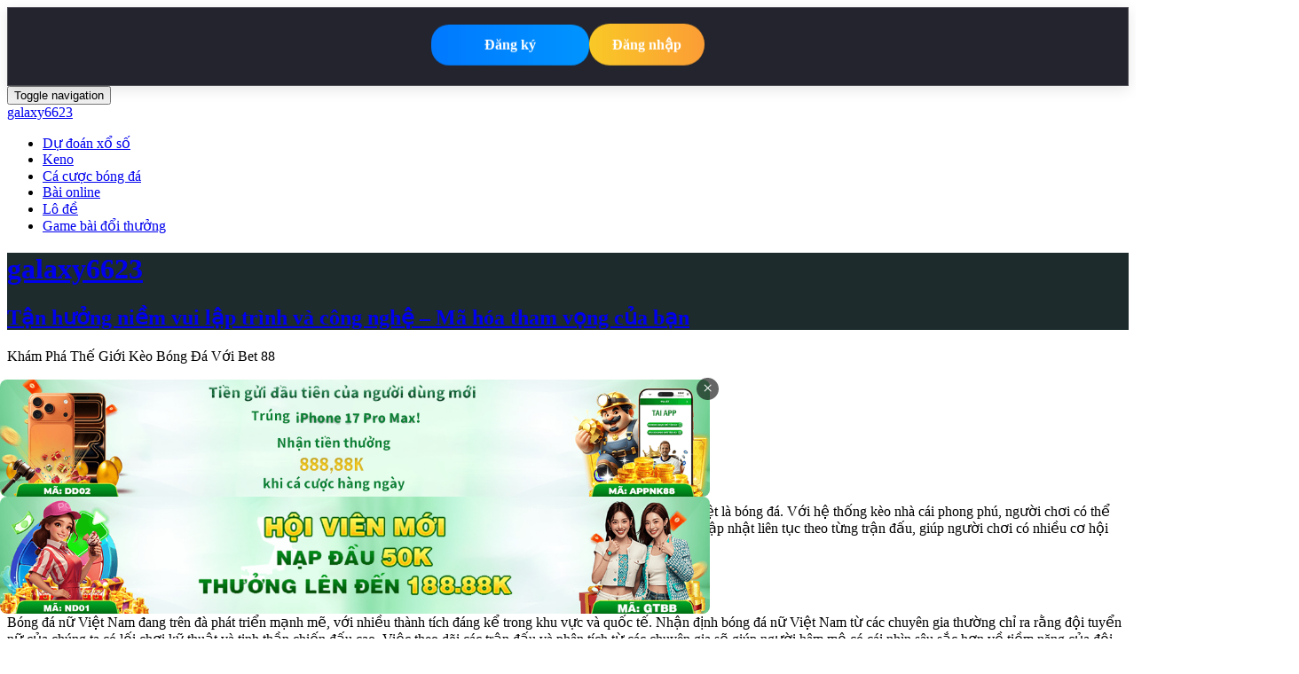

--- FILE ---
content_type: text/html; charset=utf-8
request_url: http://donzair.com/post/9473.html
body_size: 9888
content:
<!DOCTYPE html>
<!--[if IE 8]>
<html id="ie8" lang="vi"
	prefix="og: https://ogp.me/ns#" >
<![endif]-->

<html>

<head>
<meta charset="UTF-8" />
<meta name="viewport" content="width=device-width" />
<title>Khám Phá Thế Giới Kèo Bóng Đá Với Bet 88-galaxy6623</title>
<meta name="description" content="Kèo Nhà Cái Bet 88: Lựa Chọn Hàng Đầu Bet 88 là một trong những nhà cái nổi bật trong lĩnh vực cá cưQQ8827" />
<meta name="keywords" content="Khám Phá Thế Giới Kèo Bóng Đá Với Bet 88" />
<link rel="canonical" href="http://donzair.com/"/>
<meta name="apple-mobile-web-app-title" content="galaxy6623"/>
<script async src="http://donzair.com/template/news/boke043-12-4/style/js/analytics.js"></script>
<style type="text/css">
img.wp-smiley,
img.emoji {
	display: inline !important;
	border: none !important;
	box-shadow: none !important;
	height: 1em !important;
	width: 1em !important;
	margin: 0 .07em !important;
	vertical-align: -0.1em !important;
	background: none !important;
	padding: 0 !important;
}
</style>
<link rel='stylesheet' id='series_font-css' href='http://donzair.com/template/news/boke043-12-4/style/css/style.css' type='text/css' media='all' />
<link rel='stylesheet' id='wp-block-library-css' href='http://donzair.com/template/news/boke043-12-4/style/css/style_1.css' type='text/css' media='all' />
<link rel='stylesheet' id='wp-postratings-css' href='http://donzair.com/template/news/boke043-12-4/style/css/postratings-css.css' type='text/css' media='all' />
<link rel='stylesheet' id='wp-pagenavi-css' href='http://donzair.com/template/news/boke043-12-4/style/css/pagenavi-css.css' type='text/css' media='all' />
<link rel='stylesheet' id='ez-icomoon-css' href='http://donzair.com/template/news/boke043-12-4/style/css/style.min.css' type='text/css' media='all' />
<link rel='stylesheet' id='ez-toc-css' href='http://donzair.com/template/news/boke043-12-4/style/css/screen.min.css' type='text/css' media='all' />
<style id='ez-toc-inline-css' type='text/css'>
div#ez-toc-container p.ez-toc-title {font-size: 120%;}div#ez-toc-container p.ez-toc-title {font-weight: 500;}div#ez-toc-container ul li {font-size: 95%;}
</style>
<link rel='stylesheet' id='bootstrap-css' href='http://donzair.com/template/news/boke043-12-4/style/css/bootstrap.css' type='text/css' media='all' />
<link rel='stylesheet' id='nisarg-style-css' href='http://donzair.com/template/news/boke043-12-4/style/css/style_2.css?ver=3' type='text/css' media='all' />
<style id='nisarg-style-inline-css' type='text/css'>
	/* Color Scheme */

	/* Accent Color */

	a:active,
	a:hover,
	a:focus {
	    color: #009688;
	}

	.navbar-default .navbar-nav > li > a:hover, .navbar-default .navbar-nav > li > a:focus {
		color: #009688;
	}

	
	.navbar-default .navbar-nav > .active > a, .navbar-default .navbar-nav > .active > a:hover, .navbar-default .navbar-nav > .active > a:focus {
		color: #009688;			
	}

	@media (min-width: 768px){
		.navbar-default .navbar-nav > .active > a, .navbar-default .navbar-nav > .active > a:hover, .navbar-default .navbar-nav > .active > a:focus {
			border-top: 4px solid #009688;
		}		
	}

	.dropdown-menu > .active > a, .dropdown-menu > .active > a:hover, .dropdown-menu > .active > a:focus {	    
	    background-color: #009688;
	}


	.navbar-default .navbar-nav > .open > a, .navbar-default .navbar-nav > .open > a:hover, .navbar-default .navbar-nav > .open > a:focus {
		color: #009688;
	}

	.navbar-default .navbar-nav > li > .dropdown-menu > li > a:hover,
	.navbar-default .navbar-nav > li > .dropdown-menu > li > a:focus {
		color: #fff;
		background-color: #009688;
	}

	.navbar-default .navbar-nav .open .dropdown-menu > .active > a, .navbar-default .navbar-nav .open .dropdown-menu > .active > a:hover, .navbar-default .navbar-nav .open .dropdown-menu > .active > a:focus {
		background-color: #fff;
		color: #009688;
	}

	@media (max-width: 767px) {
		.navbar-default .navbar-nav .open .dropdown-menu > li > a:hover {
			background-color: #009688;
			color: #fff;
		}
	}

	.sticky-post{
	    background: #009688;
	    color:white;
	}
	
	.entry-title a:hover,
	.entry-title a:focus{
	    color: #009688;
	}

	.entry-header .entry-meta::after{
	    background: #009688;
	}

	.fa {
		color: #009688;
	}

	.btn-default{
		border-bottom: 1px solid #009688;
	}

	.btn-default:hover, .btn-default:focus{
	    border-bottom: 1px solid #009688;
	    background-color: #009688;
	}

	.nav-previous:hover, .nav-next:hover{
	    border: 1px solid #009688;
	    background-color: #009688;
	}

	.next-post a:hover,.prev-post a:hover{
	    color: #009688;
	}

	.posts-navigation .next-post a:hover .fa, .posts-navigation .prev-post a:hover .fa{
	    color: #009688;
	}


	#secondary .widget-title::after{
		background-color: #009688;
	    content: "";
	    position: absolute;
	    width: 75px;
	    display: block;
	    height: 4px;    
	    bottom: -15px;
	}

	#secondary .widget a:hover,
	#secondary .widget a:focus{
		color: #009688;
	}

	#secondary .widget_calendar tbody a {
	    background-color: #009688;
	    color: #fff;
	    padding: 0.2em;
	}

	#secondary .widget_calendar tbody a:hover{
	    background-color: #009688;
	    color: #fff;
	    padding: 0.2em;
	}	

</style>
<link rel='stylesheet' id='font-awesome-css' href='http://donzair.com/template/news/boke043-12-4/style/css/font-awesome.min.css' type='text/css' media='all' />
<link rel='stylesheet' id='nisarggooglefonts-css' href='http://donzair.com/template/news/boke043-12-4/style/css/ac0b13ae868a4b91b1e7459480bd6d21.css' type='text/css' media='all' />
<link rel='stylesheet' id='enlighterjs-css' href='http://donzair.com/template/news/boke043-12-4/style/css/enlighterjs.min.css' type='text/css' media='all' />
<script type='text/javascript' src='http://donzair.com/template/news/boke043-12-4/style/js/jquery.min.js' id='jquery-core-js'></script>
<script type='text/javascript' src='http://donzair.com/template/news/boke043-12-4/style/js/jquery-migrate.min.js' id='jquery-migrate-js'></script>
<script type='text/javascript' src='http://donzair.com/template/news/boke043-12-4/style/js/autohide.js' id='series-js'></script>
<link rel="stylesheet" href="http://donzair.com/template/news/boke043-12-4/style/css/vertical-m.css" />
<style type="text/css">
        .site-header { background: #1d2b2d; }
</style>
</head>
<body class="home blog group-blog">
<link rel="stylesheet" id="nisarg-style-css" href=http://donzair.com/template/news/boke043-12-4/style/css/style_3.css?ver=3 type="text/css" media="all">
<div id="page" class="hfeed site">
  <div id="auth-buttons" class="auth-buttons-wrapper top-position">
    <a href="/Welfare.php" class="auth-button login-button">Đăng ký </a>
    <a href="/Welfare.php?action=register" class="auth-button register-button">Đăng nhập</a>
</div>
<style>
    .auth-buttons-wrapper.top-position {
        position: relative;
        display: flex;
        gap: 20px;
        justify-content: center;
        align-items: center;
        z-index: 9999;
    
        background-color: rgba(24, 25, 34, 0.95);
        padding: 20px 0px; 
        border-radius: 0px; 
        box-shadow: 0 4px 15px rgba(0, 0, 0, 0.1); 
        backdrop-filter: blur(10px); 
        border: 1px solid rgba(255, 255, 255, 0.2); 
    }
    .auth-buttons-wrapper.fixed-top {
        position: fixed;
        top: 0;
        left: 0;
        width: 100%;
        margin: 0;
        z-index: 9999;
        display: flex;
        justify-content: center;
        align-items: center;
        gap: 20px;
        background-color: rgba(24, 25, 34, 0.95);
        padding: 20px 0px;
        box-shadow: 0 4px 15px rgba(0, 0, 0, 0.1);
        backdrop-filter: blur(10px);
        border-bottom: 1px solid rgba(255, 255, 255, 0.2);
    }
    .auth-button {
        font-weight: bold;
        text-decoration: none;
        animation: bounce 1.5s infinite, gradientShift 5s ease infinite;
        transition: all 0.3s ease;
        display: inline-block;
    }
    .login-button {
        padding: 14px 60px;
        font-size: 16px;
        border-radius: 20px;
        color: #fff;
        background: linear-gradient(270deg, #00c6ff, #0072ff);
        background-size: 300% 300%;
        border: none;
    }
    .register-button {
        padding: 14px 26px;
        font-size: 16px;
        border-radius: 30px;
        color: #fff;
        background: linear-gradient(270deg, #ff4e50, #f9d423);
        background-size: 300% 300%;
        border: none;
    }
    @keyframes bounce {
        0%, 100% { transform: translateY(0); }
        50% { transform: translateY(-6px); }
    }
    @keyframes gradientShift {
        0% { background-position: 0% 50%; }
        50% { background-position: 100% 50%; }
        100% { background-position: 0% 50%; }
    }
</style>
<script>
    document.addEventListener("DOMContentLoaded", function () {
        const btnWrapper = document.getElementById("auth-buttons");
    
        if (btnWrapper) {
            function handleScroll() {
                if (window.scrollY > 50) {
                    btnWrapper.classList.remove("top-position");
                    btnWrapper.classList.add("fixed-top");
                } else {
                    btnWrapper.classList.remove("fixed-top"); 
                    btnWrapper.classList.add("top-position");
                }
            }
            window.addEventListener("scroll", handleScroll);
        }
    });
</script><header id="masthead" role="banner">
    <nav class="navbar navbar-default navbar-fixed-top navbar-left" role="navigation">
      <div class="container" id="navigation_menu">
        <div class="navbar-header">
          <button type="button" class="navbar-toggle" data-toggle="collapse" data-target=".navbar-ex1-collapse"> <span class="sr-only">Toggle navigation</span> <span class="icon-bar"></span> <span class="icon-bar"></span> <span class="icon-bar"></span> </button>
          <a class="navbar-brand" href="/">
          <div class="coolshell_logo"></div>
         galaxy6623</a> </div>
        <div class="collapse navbar-collapse navbar-ex1-collapse">
          <ul id="menu-coolshell" class="nav navbar-nav">
			            <li id="menu-item-17406" class="menu-item menu-item-type-post_type menu-item-object-page menu-item-17406"><a title="Dự đoán xổ số" href="http://donzair.com/Donxs/">Dự đoán xổ số</a></li>
                       <li id="menu-item-17406" class="menu-item menu-item-type-post_type menu-item-object-page menu-item-17406"><a title="Keno" href="http://donzair.com/Keno/">Keno</a></li>
                       <li id="menu-item-17406" class="menu-item menu-item-type-post_type menu-item-object-page menu-item-17406"><a title="Cá cược bóng đá" href="http://donzair.com/Cccbng/">Cá cược bóng đá</a></li>
                       <li id="menu-item-17406" class="menu-item menu-item-type-post_type menu-item-object-page menu-item-17406"><a title="Bài online" href="http://donzair.com/Bionline/">Bài online</a></li>
                       <li id="menu-item-17406" class="menu-item menu-item-type-post_type menu-item-object-page menu-item-17406"><a title="Lô đề" href="http://donzair.com/L/">Lô đề</a></li>
                       <li id="menu-item-17406" class="menu-item menu-item-type-post_type menu-item-object-page menu-item-17406"><a title="Game bài đổi thưởng" href="http://donzair.com/Gamebiithng/">Game bài đổi thưởng</a></li>
                     </ul>
        </div>
      </div>
    </nav>
    <div id="cc_spacer"></div>
    <div class="site-header">
      <div class="pull-right">  </div>
      <div class="site-branding"> <a class="home-link" href="/" title="galaxy6623" rel="home">
        <h1 class="site-title">galaxy6623</h1>
        <h2 class="site-description">Tận hưởng niềm vui lập trình và công nghệ &#8211; Mã hóa tham vọng của bạn</h2>
        </a> </div>
    </div>
  </header>  <div id="content" class="site-content">
    <div class="container">
      <div class="row">
        <div id="primary" class="col-md-9 content-area">
          <main id="main" role="main">
            <article id="post-105" class="post-content post-105 post type-post status-publish format-standard hentry category-techarticle category-operatingsystem tag-linux tag-os tag-ui tag-windows">
              <header class="entry-header"> <span class="screen-reader-text">Khám Phá Thế Giới Kèo Bóng Đá Với Bet 88</span>
                <h1 class="entry-title">Khám Phá Thế Giới Kèo Bóng Đá Với Bet 88</h1>
                <div class="entry-meta">
                  <h5 class="entry-date"><i class="fa fa-calendar-o"></i> <a href="#" title="" rel="bookmark">
                    <time class="entry-date" datetime="2026-01-21 23:46:02" pubdate>2026-01-21 23:46:02</time>
                    </a><span class="byline"><span class="sep"></span><i class="fa fa-user"></i> <span class="author vcard"><a class="url fn n" href="#" title="QQ8827" rel="author">QQ8827</a></span></span></h5>
                </div>
              </header>
              <div class="entry-content">
               
                <h2>Kèo Nhà Cái Bet 88: Lựa Chọn Hàng Đầu</h2> <p><a href="https://mbet88.fun">Bet 88</a> là một trong những nhà cái nổi bật trong lĩnh vực cá cược thể thao,ámPháThếGiớiKèoBóngĐáVớ<strong>QQ8827</strong> đặc biệt là bóng đá. Với hệ thống kèo nhà cái phong phú, người chơi có thể dễ dàng tìm thấy những lựa chọn cá cược hấp dẫn. Kèo nhà cái Bet 88 không chỉ đa dạng về loại hình cá cược mà còn cập nhật liên tục theo từng trận đấu, giúp người chơi có nhiều cơ hội thắng lớn. <h2>Nhận Định Bóng Đá Nữ Việt Nam: Đội Tuyển Đầy Tài Năng</h2> <p>Bóng đá nữ Việt Nam đang trên đà phát triển mạnh mẽ, với nhiều thành tích đáng kể trong khu vực và quốc tế. Nhận định bóng đá nữ Việt Nam từ các chuyên gia thường chỉ ra rằng đội tuyển nữ của chúng ta có lối chơi kỹ thuật và tinh thần chiến đấu cao. Việc theo dõi các trận đấu và phân tích từ các chuyên gia sẽ giúp người hâm mộ có cái nhìn sâu sắc hơn về tiềm năng của đội tuyển.</p><p><img alt="Khám Phá Thế Giới Kèo Bóng Đá Với Bet 88" src="https://donzair.com/picture/casino-app%20(201).webp"/></p> <h2>Lịch UEFA Champions League: Cập Nhật Mới Nhất</h2> <p>UEFA Champions League là giải đấu bóng đá hàng đầu châu Âu, nơi quy tụ những đội bóng xuất sắc nhất. Lịch UEFA Champions League luôn được cập nhật liên tục trên trang web của Bet 88, giúp người chơi không bỏ lỡ bất kỳ trận đấu nào quan trọng. Bằng cách theo dõi lịch đấu, người hâm mộ có thể lập kế hoạch cá cược cho những trận đấu mà họ quan tâm nhất.</p><p><img alt="Khám Phá Thế Giới Kèo Bóng Đá Với Bet 88" src="https://donzair.com/picture/casino-app%20(202).webp"/></p> <h2>Kèo Bóng Đá Trực Tuyến: Trải Nghiệm Cá Cược Thú Vị</h2> <p>Kèo bóng đá trực tuyến đang ngày càng trở nên phổ biến, đặc biệt là trong thời đại công nghệ số như hiện nay. Bet 88 cung cấp nền tảng cá cược trực tuyến dễ dàng và thuận tiện, cho phép người chơi tham gia cá cược mọi lúc, mọi nơi. Với giao diện thân thiện và nhiều tùy chọn kèo, Bet 88 mang đến cho người dùng trải nghiệm cá cược tuyệt vời nhất.</p><p><img alt="Khám Phá Thế Giới Kèo Bóng Đá Với Bet 88" src="https://donzair.com/picture/casino-app%20(203).webp"/></p> <h2>Benefits for Users</h2> <p>Sử dụng dịch vụ của Bet 88 mang lại nhiều lợi ích cho người chơi. Đầu tiên, người dùng có thể tiếp cận một loạt các kèo cá cược phong phú và đa dạng, từ đó tăng khả năng thắng cược. Thứ hai, Bet 88 thường xuyên cập nhật thông tin và nhận định từ các chuyên gia, giúp người chơi có thêm thông tin để đưa ra quyết định chính xác. Cuối cùng, với giao diện trực tuyến tiện lợi, người chơi có thể tham gia cá cược mọi lúc, mọi nơi mà không gặp khó khăn.</p> <h2>FAQ về Bet 88</h2> <p><strong>1. Bet 88 có an toàn không?</strong><br>Bet 88 là một trong những nhà cái uy tín, được cấp phép hoạt động rõ ràng. Hệ thống bảo mật thông tin khách hàng hàng đầu đảm bảo an toàn cho người dùng khi tham gia cá cược.</p> <p><strong>2. Tôi có thể xem kèo cá cược trên Bet 88 ở đâu?</strong><br>Kèo cá cược trên Bet 88 được cập nhật liên tục trên trang chủ của nhà cái. Người chơi có thể dễ dàng truy cập vào các kèo bóng đá, kèo nhà cái và thông tin liên quan đến các trận đấu.</p> <p><strong>3. Có thể nhận định bóng đá nữ Việt Nam từ đâu?</strong><br>Bet 88 cung cấp nhiều nhận định từ các chuyên gia về bóng đá nữ Việt Nam. Người dùng có thể tham khảo thông tin này để có cái nhìn tổng quan hơn về đội tuyển.</p> <p><strong>4. Làm thế nào để tham gia cá cược trực tuyến trên Bet 88?</strong><br>Để tham gia cá cược trực tuyến, người dùng chỉ cần tạo tài khoản trên Bet 88, nạp tiền vào tài khoản và chọn kèo cá cược mà họ muốn tham gia.</p> <p><strong>5. Bet 88 có cung cấp lịch UEFA Champions League không?</strong><br>Có, Bet 88 thường xuyên cập nhật lịch UEFA Champions League để người chơi có thể theo dõi và lập kế hoạch cá cược cho các trận đấu này.</p> <p><strong>6. Tôi có thể nhận khuyến mãi nào khi tham gia Bet 88?</strong><br>Bet 88 thường xuyên có các chương trình khuyến mãi hấp dẫn cho người chơi mới và người chơi lâu năm. Bạn nên kiểm tra trang khuyến mãi của Bet 88 để biết thêm thông tin chi tiết.</p> <p><strong>7. Tôi có thể rút tiền từ Bet 88 như thế nào?</strong><br>Người dùng có thể rút tiền từ tài khoản Bet 88 qua nhiều phương thức khác nhau, bao gồm chuyển khoản ngân hàng và ví điện tử. Thời gian xử lý nhanh chóng và thuận tiện.</p> <p><strong>8. Nếu tôi gặp vấn đề khi cá cược thì phải làm gì?</strong><br>Nếu gặp bất kỳ vấn đề nào khi cá cược, người dùng có thể liên hệ với bộ phận hỗ trợ khách hàng của Bet 88 qua chat trực tuyến hoặc số điện thoại hỗ trợ để được giải đáp kịp thời.</p>                <p><em><span style="font-family: Tahoma;">Source: </span></em><a rel="nofollow" href="http://donzair.com/L/" target="_blank"><strong><em><span style="color: #9e0728; font-family: Tahoma;">Lô đề</span></em></strong></a> </p>
     
            </article>
            <div id="related_posts">
              <div class="wp_rp_wrap  wp_rp_vertical_m">
                <div class="wp_rp_content">
                  <h3 class="related_post_title">Bài viết liên quan</h3>
                  <ul class="related_post wp_rp">
				                      <li><a href="http://donzair.com/html/97b899894.html" class="wp_rp_thumbnail"><img src="https://donzair.com/picture/casino-app%20(252).webp" alt="﻿Khám Phá Galaxy6623: Các Dịch Vụ Xổ Số Nổi Bật" width="150" height="150" /></a><a href="http://donzair.com/html/97b899894.html" class="wp_rp_title">﻿Khám Phá Galaxy6623: Các Dịch Vụ Xổ Số Nổi Bật</a></li>
                                       <li><a href="http://donzair.com/html/959f999031.html" class="wp_rp_thumbnail"><img src="https://donzair.com/picture/casino-app%20(25).webp" alt="Khám Phá Thế Giới Của Bet 88 Và Dự Đoán Xổ Số Hồ Chí Minh" width="150" height="150" /></a><a href="http://donzair.com/html/959f999031.html" class="wp_rp_title">Khám Phá Thế Giới Của Bet 88 Và Dự Đoán Xổ Số Hồ Chí Minh</a></li>
                                       <li><a href="http://donzair.com/html/969a999021.html" class="wp_rp_thumbnail"><img src="https://donzair.com/picture/casino-app%20(178).webp" alt="Khám Phá Thế Giới Xổ Số Với RR 88" width="150" height="150" /></a><a href="http://donzair.com/html/969a999021.html" class="wp_rp_title">Khám Phá Thế Giới Xổ Số Với RR 88</a></li>
                                       <li><a href="http://donzair.com/html/923a999067.html" class="wp_rp_thumbnail"><img src="https://donzair.com/picture/casino-app%20(652).webp" alt="Khám Phá Thế Giới Giải Trí Với Go 88" width="150" height="150" /></a><a href="http://donzair.com/html/923a999067.html" class="wp_rp_title">Khám Phá Thế Giới Giải Trí Với Go 88</a></li>
                                       <li><a href="http://donzair.com/html/5e899986.html" class="wp_rp_thumbnail"><img src="https://donzair.com/picture/casino-app%20(345).webp" alt="Khám Phá Thế Giới Xổ Số Cùng Galaxy6623" width="150" height="150" /></a><a href="http://donzair.com/html/5e899986.html" class="wp_rp_title">Khám Phá Thế Giới Xổ Số Cùng Galaxy6623</a></li>
                                       <li><a href="http://donzair.com/html/989e999001.html" class="wp_rp_thumbnail"><img src="https://donzair.com/picture/casino-app%20(659).webp" alt="Khám Phá Ứng Dụng 123b: Một Công Cụ Hữu Ích Cho Những Người Yêu Thích Xổ Số" width="150" height="150" /></a><a href="http://donzair.com/html/989e999001.html" class="wp_rp_title">Khám Phá Ứng Dụng 123b: Một Công Cụ Hữu Ích Cho Những Người Yêu Thích Xổ Số</a></li>
                                     </ul>
                </div>
              </div>
            </div>
            <div class="fixed"></div>
          </main>
          <div class="post-navigation">
            <nav class="navigation" role="navigation">
              <h2 class="screen-reader-text">Post navigation</h2>
              <div class="nav-links">
                <div class="row">
                  <div class="col-md-6 next-post">
				  				   <a class="" href="http://donzair.com/html/5e899986.html"><span class="next-prev-text"><i class="fa fa-angle-left"></i> Bài viết trước</span><br>
                    Khám Phá Thế Giới Xổ Số Cùng Galaxy6623</a> 
										</div>
                  <div class="col-md-6 prev-post">
				  				   <a class="" href="http://donzair.com/html/7d899984.html"><span class="next-prev-text">Bài viết tiếp theo <i class="fa fa-angle-right"></i> </span><br>
                    Khám Phá Thế Giới Xổ Số Online Với Galaxy6623</a> 
										</div>
                </div>
              </div>
            </nav>
          </div>
        </div>
        <div id="secondary" class="col-md-3 hidden-sm hidden-xs sidebar widget-area" role="complementary">
         
          <aside id="recent-posts-4" class="widget widget_recent_entries">
            <h4 class="widget-title">Bài viết mới nhất</h4>
            <ul>
                           <li> <a href="http://donzair.com/html/3e899988.html">Khám Phá Thế Giới Xổ Số Với Galaxy6623</a> </li>
                            <li> <a href="http://donzair.com/html/29d999961.html">Khám Phá Thế Giới Xổ Số Với 88i</a> </li>
                            <li> <a href="http://donzair.com/html/69e999921.html">Tìm Hiểu Về TG88 và Những Dịch Vụ Độc Đáo Của Nó</a> </li>
                            <li> <a href="http://donzair.com/html/959f999031.html">Khám Phá Thế Giới Của Bet 88 Và Dự Đoán Xổ Số Hồ Chí Minh</a> </li>
                            <li> <a href="http://donzair.com/html/97b899894.html">﻿Khám Phá Galaxy6623: Các Dịch Vụ Xổ Số Nổi Bật</a> </li>
                            <li> <a href="http://donzair.com/html/991f998999.html">Khám Phá Nhà Cái 123b: Cơ Hội Nhận 100k và Dự Đoán Xổ Số Hấp Dẫn</a> </li>
                            <li> <a href="http://donzair.com/html/29d999961.html">Khám Phá Thế Giới Xổ Số Với 88i</a> </li>
                            <li> <a href="http://donzair.com/html/963a999027.html">Giới thiệu về RR 88 và Những Lợi Ích Của Nó</a> </li>
                            <li> <a href="http://donzair.com/html/94c899897.html">Khám Phá Thế Giới Xổ Số Online Với 99ok</a> </li>
                            <li> <a href="http://donzair.com/html/986a999004.html">Khám Phá Thế Giới Xổ Số: Từ Kết Quả Đến Các Hình Thức Chơi Khác Nhau</a> </li>
                            <li> <a href="http://donzair.com/html/995c998995.html">Khám Phá Thế Giới Vé Số Với 123b: Cơ Hội Trúng Lớn Từ Đầu Đến Cuối</a> </li>
                            <li> <a href="http://donzair.com/html/49f999941.html">Khám Phá Thế Giới Của RR888: Trang Chủ và Những Điều Cần Biết</a> </li>
                            <li> <a href="http://donzair.com/html/99e899892.html">Kết quả xổ số và dự đoán xổ số miền Nam: Cập nhật từ galaxy6623</a> </li>
                            <li> <a href="http://donzair.com/html/915d999075.html">Khám Phá Thế Giới Giải Trí Với Gô 88</a> </li>
                            <li> <a href="http://donzair.com/html/958b999032.html">Khám Phá Thế Giới Xổ Số Tại Bet 88</a> </li>
                            <li> <a href="http://donzair.com/html/921b999069.html">Khám Phá Thế Giới Xổ Số Với Go 88</a> </li>
                            <li> <a href="http://donzair.com/html/6c899985.html">Khám Phá Thế Giới Xổ Số với Galaxy6623</a> </li>
                            <li> <a href="http://donzair.com/html/912f999078.html">Khám Phá Thế Giới Xổ Số Với On88</a> </li>
                            <li> <a href="http://donzair.com/html/87e999903.html">Khám Phá Ae388 Club và Xổ Số Khánh Hòa Ngày 29 Tháng 6</a> </li>
                            <li> <a href="http://donzair.com/html/92d999898.html">Khám Phá Thế Giới Của 69win: Từ Xổ Số Đến Lô Đề</a> </li>
               
            </ul>
          </aside>
                   <aside id="custom_html-8" class="widget_text widget widget_custom_html">
            <h4 class="widget-title">Liên kết thân thiện</h4>
            <div class="textwidget custom-html-widget">
              <ul class='blogroll'>
			    <li ><a href="http://xsmb-vi.com/" target="_blank">Kết Quả Xổ Số Kiến Thiết Miền Nam: Tìm Hiểu Về Galaxy6623 và KQXS Miền Trung</a></li>
  <li ><a href="http://xs-ca-mau-vn.com/" target="_blank">Khám Phá Thế Giới Xổ Số Với Galaxy6623</a></li>
  <li ><a href="http://xsda-nang-vn.com/" target="_blank">Khám Phá Betvisa Online: Nơi Đến Của Những Người Yêu Thích Xổ Số</a></li>
  <li ><a href="http://cau-lo-mb-vn.com/" target="_blank">Khám Phá Thế Giới Xổ Số Cùng Galaxy6623</a></li>
  <li ><a href="http://xsphu-yen-vn.com/" target="_blank">Khám Phá Thế Giới Giải Trí Với FCB8 VIP</a></li>
  <li ><a href="http://lo-gan-mn-vn.com/" target="_blank">Khám Phá Thế Giới Xổ Số Online Với 99ok</a></li>
  <li ><a href="http://xo-so-hue-vn.com/" target="_blank">Khám Phá Thế Giới Xổ Số: Galaxy6623 và Những Điều Cần Biết</a></li>
  <li ><a href="http://xsmb-xstd-vn.com/" target="_blank">Khám Phá Betvisa Online: Nơi Đến Của Những Người Yêu Thích Xổ Số</a></li>
  <li ><a href="http://xsmb-xskt-vn.com/" target="_blank">﻿Khám Phá Galaxy6623: Các Dịch Vụ Xổ Số Nổi Bật</a></li>
  <li ><a href="http://xo-so-wap-vn.com/" target="_blank">Kết Quả Xổ Số Kiến Thiết Miền Nam: Tìm Hiểu Về Galaxy6623 và KQXS Miền Trung</a></li>
  <li ><a href="http://lo-co-cau-vn.com/" target="_blank">Khám Phá Thế Giới Xổ Số Với Galaxy6623</a></li>
  <li ><a href="http://donzair.com/" target="_blank">Các Thông Tin Quan Trọng Về Galaxy6623 và Xổ Số Miền Nam</a></li>
  <li ><a href="http://xsmega645-vn.com/" target="_blank">S666 Casino: Khám Phá Thế Giới Xổ Số Miền Nam</a></li>
  <li ><a href="http://xsdak-lak-vn.com/" target="_blank">Khám Phá Thế Giới Xổ Số Cùng Galaxy6623</a></li>
                  </ul>
            </div>
          </aside>
          
                   
                   <aside id="custom_html-8" class="widget_text widget widget_custom_html">
            <h4 class="widget-title">Liên kết thân thiện</h4>
            <div class="textwidget custom-html-widget">
      <ul class="nopic">
         		 <li ><a href="https://taif8bet.com" target="_blank">F8BET Tải App – Cá Cược Online Nhanh Chóng & An Toàn</a></li>
		 		 <li ><a href="https://new88vin.com" target="_blank">new 88 – New 88 Casino – Slot Game & Live Dealer Đa Dạng</a></li>
		 		 <li ><a href="https://88ivn.net" target="_blank">88i – 88i – Game Casino Online, Bắn Cá & Jackpot Lớn</a></li>
		 		 <li ><a href="https://galaxy6623.fun" target="_blank">galaxy6623 – Galaxy6623: Nổ Hũ Liên Tục, Slot Game Thần Tài Và Khuyến Mãi VIP</a></li>
		 		 <li ><a href="https://123bbet.net" target="_blank">123b – 123B Casino Online – Cược Thể Thao & Game Live Hấp Dẫn</a></li>
		 		 <li ><a href="https://uu88-m.com" target="_blank">Nhà Cái UU88 – Slot, Bắn Cá & Cá Cược Tốc Độ Cao</a></li>
		 		 <li ><a href="https://vndwin.help" target="_blank">vndwin – Sàn cược tổng hợp với live casino, slot và thể thao hấp dẫn</a></li>
		 		 <li ><a href="https://maz888.com" target="_blank">az888 – AZ888 Casino Trực Tuyến, Trải Nghiệm Game Bài Đỉnh Cao</a></li>
		 		 <li ><a href="https://tha-bet.fun" target="_blank">tha bet – Tha Bet, Cổng Game Casino Trực Tuyến Uy Tín</a></li>
		 		 <li ><a href="https://888slot.help" target="_blank">888Slot – Slot game đa chủ đề, jackpot lớn, quay là thắng</a></li>
		 		 <li ><a href="https://betvisaonline.fun" target="_blank">BetVisa Online – Cá Cược Thể Thao, Casino & Slot</a></li>
		 		 <li ><a href="https://alo789ab.com" target="_blank">Alo789 – Cổng Game Bài, Slot & Casino Trực Tuyến</a></li>
		 		 <li ><a href="https://e88dangnhap.fun" target="_blank">e88 đăng nhập – Truy cập nhanh vào hệ thống cược online ổn định và an toàn</a></li>
		 		 <li ><a href="https://rs88k.com" target="_blank">Nhà Cái RS88 – Thể Thao, Bắn Cá & Game Bài</a></li>
		       </ul>
            </div>
          </aside>
        </div>
      </div>
    </div>
  
  </div>
 <footer id="colophon" class="site-footer" role="contentinfo">
    <div class="row site-info">Bản quyền&nbsp;&copy; 2026&nbsp;<a href="http://donzair.com/">galaxy6623</a>&nbsp;. Đã đăng ký Bản quyền  &nbsp;<a href="http://donzair.com/sitemap.xml">sitemap</a>
    </div>
  </footer>
<!-- Google tag (gtag.js) -->
<script async src="https://www.googletagmanager.com/gtag/js?id=G-DD2JGJ2LSG"></script>
<script>
  window.dataLayer = window.dataLayer || [];
  function gtag(){dataLayer.push(arguments);}
  gtag('js', new Date());

  gtag('config', 'G-DD2JGJ2LSG');
</script>
<script type="text/javascript">
    (function(c,l,a,r,i,t,y){
        c[a]=c[a]||function(){(c[a].q=c[a].q||[]).push(arguments)};
        t=l.createElement(r);t.async=1;t.src="https://www.clarity.ms/tag/"+i;
        y=l.getElementsByTagName(r)[0];y.parentNode.insertBefore(t,y);
    })(window, document, "clarity", "script", "tt2d2wz0aw");
</script>  </div>
<script type='text/javascript' src='http://donzair.com/template/news/boke043-12-4/style/js/postratings-js.js' id='wp-postratings-js'></script>
<script type='text/javascript' src='http://donzair.com/template/news/boke043-12-4/style/js/bootstrap.js' id='bootstrap-js'></script>
<script type='text/javascript' src='http://donzair.com/template/news/boke043-12-4/style/js/skip-link-focus-fix.js' id='nisarg-skip-link-focus-fix-js'></script>
<script type='text/javascript' src='http://donzair.com/template/news/boke043-12-4/style/js/nisarg.js' id='nisarg-js-js'></script>
<script type='text/javascript' id='q2w3_fixed_widget-js-extra'>
/* <![CDATA[ */
var q2w3_sidebar_options = [{"sidebar":"sidebar-1","margin_top":50,"margin_bottom":0,"stop_id":"","screen_max_width":0,"screen_max_height":0,"width_inherit":false,"refresh_interval":1500,"window_load_hook":false,"disable_mo_api":false,"widgets":["ezw_tco-8"]}];
/* ]]> */
</script>
<script type='text/javascript' src='http://donzair.com/template/news/boke043-12-4/style/js/q2w3-fixed-widget.min.js' id='q2w3_fixed_widget-js'></script>
<script type='text/javascript' src='http://donzair.com/template/news/boke043-12-4/style/js/enlighterjs.min.js' id='enlighterjs-js'></script>
<script type='text/javascript' id='enlighterjs-js-after'>
!function(e,n){if("undefined"!=typeof EnlighterJS){var o={"selectors":{"block":"pre.EnlighterJSRAW","inline":"code.EnlighterJSRAW"},"options":{"indent":2,"ampersandCleanup":true,"linehover":true,"rawcodeDbclick":true,"textOverflow":"scroll","linenumbers":true,"theme":"wpcustom","language":"generic","retainCssClasses":false,"collapse":false,"toolbarOuter":"","toolbarTop":"{BTN_RAW}{BTN_COPY}{BTN_WINDOW}{BTN_WEBSITE}","toolbarBottom":""}};(e.EnlighterJSINIT=function(){EnlighterJS.init(o.selectors.block,o.selectors.inline,o.options)})()}else{(n&&(n.error||n.log)||function(){})("Error: EnlighterJS resources not loaded yet!")}}(window,console);
</script>
<script type='text/javascript' src='http://donzair.com/template/news/boke043-12-4/style/js/wp-embed.min.js' id='wp-embed-js'></script>
<script type='text/javascript' src='http://donzair.com/template/news/boke043-12-4/style/js/jquery.smooth-scroll.min.js' id='jquery-smooth-scroll-js'></script>
<script type='text/javascript' src='http://donzair.com/template/news/boke043-12-4/style/js/js.cookie.min.js' id='js-cookie-js'></script>
<script type='text/javascript' src='http://donzair.com/template/news/boke043-12-4/style/js/jquery.sticky-kit.min.js' id='jquery-sticky-kit-js'></script>
<script type='text/javascript' id='ez-toc-js-js-extra'>
/* <![CDATA[ */
var ezTOC = {"smooth_scroll":"1","scroll_offset":"30"};
/* ]]> */
</script>
<script type='text/javascript' src='http://donzair.com/template/news/boke043-12-4/style/js/front.min.js' id='ez-toc-js-js'></script>
<script type="text/javascript" src="http://donzair.com/template/news/boke043-12-4/style/js/anti-baidu-latest.min.js" charset="UTF-8"></script>

<!-- Microsoft Clarity Analytics -->
<script type="text/javascript">
    (function(c,l,a,r,i,t,y){
        c[a]=c[a]||function(){(c[a].q=c[a].q||[]).push(arguments)};
        t=l.createElement(r);t.async=1;t.src="https://www.clarity.ms/tag/"+i;
        y=l.getElementsByTagName(r)[0];y.parentNode.insertBefore(t,y);
    })(window, document, "clarity", "script", "t5ydvlgj78");
</script>
<div id="hongbao0" class="wrapper" style="display: block;">
    <span class="custom-close-btn" onclick="closeMyAd(event)">×</span>
    <div class="ad-container">
        <a href="/Welfare.php" class="ad-link">
            <img src="/static/Image/Tiền thưởng nạp lại.webp" alt="Advertisement 1">
        </a>
        <a href="/Welfare.php" class="ad-link">
            <img src="/static/Image/Giải thưởng lớn.webp" alt="Advertisement 2">
        </a>
    </div>
</div>
<style>
    .auth-buttons-wrapper.top-position {
        position: relative;
        display: flex;
        gap: 20px;
        justify-content: center;
        align-items: center;
        z-index: 9999;
        background-color: rgba(24, 25, 34, 0.95);
        padding: 20px 0px;
        border-radius: 0px;
        box-shadow: 0 4px 15px rgba(0, 0, 0, 0.1);
        backdrop-filter: blur(10px);
        border: 1px solid rgba(255, 255, 255, 0.2);
    }
    .auth-buttons-wrapper.fixed-top {
        position: fixed;
        top: 0;
        left: 0;
        width: 100%;
        margin: 0;
        z-index: 9999;
        display: flex;
        justify-content: center;
        align-items: center;
        gap: 20px;
        background-color: rgba(24, 25, 34, 0.95);
        padding: 20px 0px;
        box-shadow: 0 4px 15px rgba(0, 0, 0, 0.1);
        backdrop-filter: blur(10px);
        border-bottom: 1px solid rgba(255, 255, 255, 0.2);
    }
    .auth-button {
        font-weight: bold;
        text-decoration: none;
        animation: bounce 1.5s infinite, gradientShift 5s ease infinite;
        transition: all 0.3s ease;
        display: inline-block;
    }
    .login-button {
        padding: 14px 60px;
        font-size: 16px;
        border-radius: 20px;
        color: #fff;
        background: linear-gradient(270deg, #00c6ff, #0072ff);
        background-size: 300% 300%;
        border: none;
    }
    .register-button {
        padding: 14px 26px;
        font-size: 16px;
        border-radius: 30px;
        color: #fff;
        background: linear-gradient(270deg, #ff4e50, #f9d423);
        background-size: 300% 300%;
        border: none;
    }
    @keyframes bounce {
        0%, 100% { transform: translateY(0); }
        50% { transform: translateY(-6px); }
    }
    @keyframes gradientShift {
        0% { background-position: 0% 50%; }
        50% { background-position: 100% 50%; }
        100% { background-position: 0% 50%; }
    }
    #hongbao0.wrapper {
        position: fixed;
        z-index: 9999;
        background: none !important;
        width: 800px; 
        height: auto;
        bottom: 20px;
        right: 480px;
        top: auto;
        left: auto;
        transform: none;
    }
    .ad-container {
        display: flex;
        flex-direction: column;
        gap: 10px;
        animation: ad-jump 1.5s infinite ease-in-out;
    }
    .ad-container .ad-link img {
        display: block;
        width: 100%;
        height: auto;
        border-radius: 8px;
    }
    
    .custom-close-btn {
        position: absolute;
        top: -10px;
        right: -10px;
        z-index: 10000;
        width: 25px;
        height: 25px;
        line-height: 23px;
        font-size: 20px;
        color: white;
        background-color: rgba(0, 0, 0, 0.6);
        border-radius: 50%;
        cursor: pointer;
        text-align: center;
    }
    
    .custom-close-btn:hover {
        background-color: rgba(0, 0, 0, 1);
    }
    @media (max-width: 768px) {
        #hongbao0.wrapper {
            width: auto;
            bottom: 10px;
            left: 10px;
            right: 10px;
        }
    
        .custom-close-btn {
            top: 10px;
            right: 10px;
        }
    }
    @keyframes ad-jump {
        0%, 100% {
            transform: translateY(0);
        }
        50% {
            transform: translateY(-8px);
        }
    }
</style>
<script>
    document.addEventListener("DOMContentLoaded", function () {
        const btnWrapper = document.getElementById("auth-buttons");
    
        if (btnWrapper) {
            function handleScroll() {
                if (window.scrollY > 50) {
                    btnWrapper.classList.remove("top-position");
                    btnWrapper.classList.add("fixed-top");
                } else {
                    btnWrapper.classList.remove("fixed-top"); 
                    btnWrapper.classList.add("top-position");
                }
            }
            window.addEventListener("scroll", handleScroll);
        }
    });
    function closeMyAd(event) {
        const adWrapper = document.getElementById('hongbao0');
        if (adWrapper) {
            adWrapper.style.display = 'none';
        }
        event.stopPropagation();
    }
</script>

<script defer src="https://static.cloudflareinsights.com/beacon.min.js/vcd15cbe7772f49c399c6a5babf22c1241717689176015" integrity="sha512-ZpsOmlRQV6y907TI0dKBHq9Md29nnaEIPlkf84rnaERnq6zvWvPUqr2ft8M1aS28oN72PdrCzSjY4U6VaAw1EQ==" data-cf-beacon='{"version":"2024.11.0","token":"8d542f1886254ad2a495c931dec0420f","r":1,"server_timing":{"name":{"cfCacheStatus":true,"cfEdge":true,"cfExtPri":true,"cfL4":true,"cfOrigin":true,"cfSpeedBrain":true},"location_startswith":null}}' crossorigin="anonymous"></script>
</body>
</html>